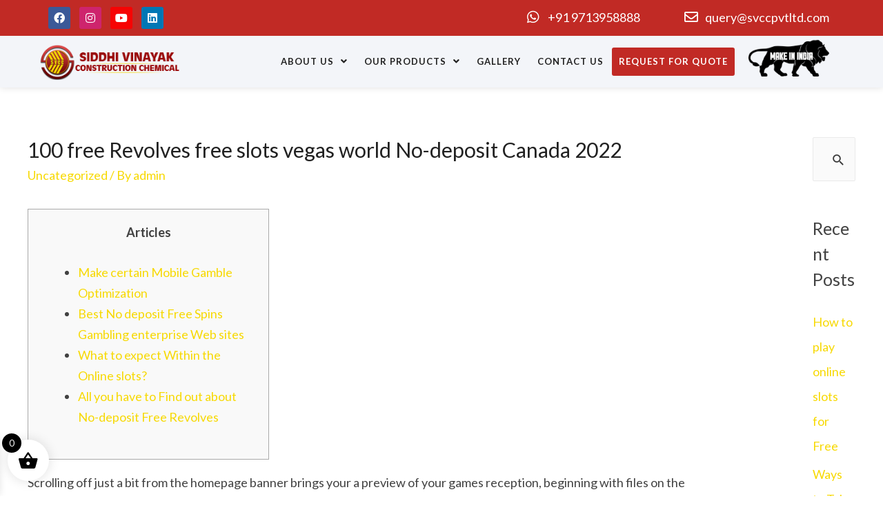

--- FILE ---
content_type: text/css
request_url: https://svccpvtltd.com/wp-content/uploads/elementor/css/post-2585.css?ver=1766456771
body_size: 1874
content:
.elementor-2585 .elementor-element.elementor-element-cfb23f5:not(.elementor-motion-effects-element-type-background), .elementor-2585 .elementor-element.elementor-element-cfb23f5 > .elementor-motion-effects-container > .elementor-motion-effects-layer{background-color:#F3F5F9;}.elementor-2585 .elementor-element.elementor-element-cfb23f5{box-shadow:0px 0px 10px 0px rgba(0, 0, 0, 0.13);transition:background 0.3s, border 0.3s, border-radius 0.3s, box-shadow 0.3s;}.elementor-2585 .elementor-element.elementor-element-cfb23f5 > .elementor-background-overlay{transition:background 0.3s, border-radius 0.3s, opacity 0.3s;}.elementor-2585 .elementor-element.elementor-element-cd2426b:not(.elementor-motion-effects-element-type-background), .elementor-2585 .elementor-element.elementor-element-cd2426b > .elementor-motion-effects-container > .elementor-motion-effects-layer{background-color:#C12A25;}.elementor-2585 .elementor-element.elementor-element-cd2426b{transition:background 0.3s, border 0.3s, border-radius 0.3s, box-shadow 0.3s;padding:10px 0px 10px 0px;}.elementor-2585 .elementor-element.elementor-element-cd2426b > .elementor-background-overlay{transition:background 0.3s, border-radius 0.3s, opacity 0.3s;}.elementor-2585 .elementor-element.elementor-element-d09c070 .elementor-repeater-item-690e077.elementor-social-icon{background-color:#3B5998;}.elementor-2585 .elementor-element.elementor-element-d09c070 .elementor-repeater-item-690e077.elementor-social-icon i{color:#FFFFFF;}.elementor-2585 .elementor-element.elementor-element-d09c070 .elementor-repeater-item-690e077.elementor-social-icon svg{fill:#FFFFFF;}.elementor-2585 .elementor-element.elementor-element-d09c070 .elementor-repeater-item-2078e7c.elementor-social-icon{background-color:#CE246D;}.elementor-2585 .elementor-element.elementor-element-d09c070 .elementor-repeater-item-2078e7c.elementor-social-icon i{color:#FFFFFF;}.elementor-2585 .elementor-element.elementor-element-d09c070 .elementor-repeater-item-2078e7c.elementor-social-icon svg{fill:#FFFFFF;}.elementor-2585 .elementor-element.elementor-element-d09c070 .elementor-repeater-item-fa2303f.elementor-social-icon{background-color:#F60404;}.elementor-2585 .elementor-element.elementor-element-d09c070 .elementor-repeater-item-fa2303f.elementor-social-icon i{color:#FFFFFF;}.elementor-2585 .elementor-element.elementor-element-d09c070 .elementor-repeater-item-fa2303f.elementor-social-icon svg{fill:#FFFFFF;}.elementor-2585 .elementor-element.elementor-element-d09c070 .elementor-repeater-item-ab187e9.elementor-social-icon{background-color:#0077B5;}.elementor-2585 .elementor-element.elementor-element-d09c070 .elementor-repeater-item-ab187e9.elementor-social-icon i{color:#FFFFFF;}.elementor-2585 .elementor-element.elementor-element-d09c070 .elementor-repeater-item-ab187e9.elementor-social-icon svg{fill:#FFFFFF;}.elementor-2585 .elementor-element.elementor-element-d09c070{--grid-template-columns:repeat(0, auto);--icon-size:16px;--grid-column-gap:10px;--grid-row-gap:0px;}.elementor-2585 .elementor-element.elementor-element-d09c070 .elementor-widget-container{text-align:left;}.elementor-2585 .elementor-element.elementor-element-d09c070 .elementor-social-icon:hover{background-color:#FFFFFF;}.elementor-2585 .elementor-element.elementor-element-d09c070 .elementor-social-icon:hover i{color:#FD0102;}.elementor-2585 .elementor-element.elementor-element-d09c070 .elementor-social-icon:hover svg{fill:#FD0102;}.elementor-widget-icon-list .elementor-icon-list-item:not(:last-child):after{border-color:var( --e-global-color-text );}.elementor-widget-icon-list .elementor-icon-list-icon i{color:var( --e-global-color-primary );}.elementor-widget-icon-list .elementor-icon-list-icon svg{fill:var( --e-global-color-primary );}.elementor-widget-icon-list .elementor-icon-list-item > .elementor-icon-list-text, .elementor-widget-icon-list .elementor-icon-list-item > a{font-family:var( --e-global-typography-text-font-family ), Sans-serif;font-weight:var( --e-global-typography-text-font-weight );}.elementor-widget-icon-list .elementor-icon-list-text{color:var( --e-global-color-secondary );}.elementor-2585 .elementor-element.elementor-element-a4d53d9 .elementor-icon-list-items:not(.elementor-inline-items) .elementor-icon-list-item:not(:last-child){padding-block-end:calc(0px/2);}.elementor-2585 .elementor-element.elementor-element-a4d53d9 .elementor-icon-list-items:not(.elementor-inline-items) .elementor-icon-list-item:not(:first-child){margin-block-start:calc(0px/2);}.elementor-2585 .elementor-element.elementor-element-a4d53d9 .elementor-icon-list-items.elementor-inline-items .elementor-icon-list-item{margin-inline:calc(0px/2);}.elementor-2585 .elementor-element.elementor-element-a4d53d9 .elementor-icon-list-items.elementor-inline-items{margin-inline:calc(-0px/2);}.elementor-2585 .elementor-element.elementor-element-a4d53d9 .elementor-icon-list-items.elementor-inline-items .elementor-icon-list-item:after{inset-inline-end:calc(-0px/2);}.elementor-2585 .elementor-element.elementor-element-a4d53d9 .elementor-icon-list-icon i{color:#FFFFFF;transition:color 0.3s;}.elementor-2585 .elementor-element.elementor-element-a4d53d9 .elementor-icon-list-icon svg{fill:#FFFFFF;transition:fill 0.3s;}.elementor-2585 .elementor-element.elementor-element-a4d53d9 .elementor-icon-list-item:hover .elementor-icon-list-icon i{color:#FFFFFF;}.elementor-2585 .elementor-element.elementor-element-a4d53d9 .elementor-icon-list-item:hover .elementor-icon-list-icon svg{fill:#FFFFFF;}.elementor-2585 .elementor-element.elementor-element-a4d53d9{--e-icon-list-icon-size:20px;--e-icon-list-icon-align:left;--e-icon-list-icon-margin:0 calc(var(--e-icon-list-icon-size, 1em) * 0.25) 0 0;--icon-vertical-offset:0px;}.elementor-2585 .elementor-element.elementor-element-a4d53d9 .elementor-icon-list-item > .elementor-icon-list-text, .elementor-2585 .elementor-element.elementor-element-a4d53d9 .elementor-icon-list-item > a{font-family:"Lato", Sans-serif;font-weight:400;}.elementor-2585 .elementor-element.elementor-element-a4d53d9 .elementor-icon-list-text{color:#FFFFFF;transition:color 0.3s;}.elementor-2585 .elementor-element.elementor-element-dd4b3b3 .elementor-icon-list-items:not(.elementor-inline-items) .elementor-icon-list-item:not(:last-child){padding-block-end:calc(0px/2);}.elementor-2585 .elementor-element.elementor-element-dd4b3b3 .elementor-icon-list-items:not(.elementor-inline-items) .elementor-icon-list-item:not(:first-child){margin-block-start:calc(0px/2);}.elementor-2585 .elementor-element.elementor-element-dd4b3b3 .elementor-icon-list-items.elementor-inline-items .elementor-icon-list-item{margin-inline:calc(0px/2);}.elementor-2585 .elementor-element.elementor-element-dd4b3b3 .elementor-icon-list-items.elementor-inline-items{margin-inline:calc(-0px/2);}.elementor-2585 .elementor-element.elementor-element-dd4b3b3 .elementor-icon-list-items.elementor-inline-items .elementor-icon-list-item:after{inset-inline-end:calc(-0px/2);}.elementor-2585 .elementor-element.elementor-element-dd4b3b3 .elementor-icon-list-icon i{color:#FFFFFF;transition:color 0.3s;}.elementor-2585 .elementor-element.elementor-element-dd4b3b3 .elementor-icon-list-icon svg{fill:#FFFFFF;transition:fill 0.3s;}.elementor-2585 .elementor-element.elementor-element-dd4b3b3 .elementor-icon-list-item:hover .elementor-icon-list-icon i{color:#FFFFFF;}.elementor-2585 .elementor-element.elementor-element-dd4b3b3 .elementor-icon-list-item:hover .elementor-icon-list-icon svg{fill:#FFFFFF;}.elementor-2585 .elementor-element.elementor-element-dd4b3b3{--e-icon-list-icon-size:20px;--e-icon-list-icon-align:left;--e-icon-list-icon-margin:0 calc(var(--e-icon-list-icon-size, 1em) * 0.25) 0 0;--icon-vertical-offset:0px;}.elementor-2585 .elementor-element.elementor-element-dd4b3b3 .elementor-icon-list-item > .elementor-icon-list-text, .elementor-2585 .elementor-element.elementor-element-dd4b3b3 .elementor-icon-list-item > a{font-family:"Lato", Sans-serif;font-weight:400;}.elementor-2585 .elementor-element.elementor-element-dd4b3b3 .elementor-icon-list-text{color:#FFFFFF;transition:color 0.3s;}.elementor-2585 .elementor-element.elementor-element-950e6fe{transition:background 0.3s, border 0.3s, border-radius 0.3s, box-shadow 0.3s;margin-top:0px;margin-bottom:0px;padding:5px 10px 5px 10px;}.elementor-2585 .elementor-element.elementor-element-950e6fe > .elementor-background-overlay{transition:background 0.3s, border-radius 0.3s, opacity 0.3s;}.elementor-bc-flex-widget .elementor-2585 .elementor-element.elementor-element-2fc5d68.elementor-column .elementor-widget-wrap{align-items:center;}.elementor-2585 .elementor-element.elementor-element-2fc5d68.elementor-column.elementor-element[data-element_type="column"] > .elementor-widget-wrap.elementor-element-populated{align-content:center;align-items:center;}.elementor-widget-image .widget-image-caption{color:var( --e-global-color-text );font-family:var( --e-global-typography-text-font-family ), Sans-serif;font-weight:var( --e-global-typography-text-font-weight );}.elementor-2585 .elementor-element.elementor-element-4408518 > .elementor-widget-container{margin:0px 0px 0px -15px;}.elementor-2585 .elementor-element.elementor-element-4408518{text-align:left;}.elementor-2585 .elementor-element.elementor-element-4408518 img{width:100%;}.elementor-bc-flex-widget .elementor-2585 .elementor-element.elementor-element-5129895.elementor-column .elementor-widget-wrap{align-items:center;}.elementor-2585 .elementor-element.elementor-element-5129895.elementor-column.elementor-element[data-element_type="column"] > .elementor-widget-wrap.elementor-element-populated{align-content:center;align-items:center;}.elementor-widget-navigation-menu .menu-item a.hfe-menu-item.elementor-button{background-color:var( --e-global-color-accent );font-family:var( --e-global-typography-accent-font-family ), Sans-serif;font-weight:var( --e-global-typography-accent-font-weight );}.elementor-widget-navigation-menu .menu-item a.hfe-menu-item.elementor-button:hover{background-color:var( --e-global-color-accent );}.elementor-widget-navigation-menu a.hfe-menu-item, .elementor-widget-navigation-menu a.hfe-sub-menu-item{font-family:var( --e-global-typography-primary-font-family ), Sans-serif;font-weight:var( --e-global-typography-primary-font-weight );}.elementor-widget-navigation-menu .menu-item a.hfe-menu-item, .elementor-widget-navigation-menu .sub-menu a.hfe-sub-menu-item{color:var( --e-global-color-text );}.elementor-widget-navigation-menu .menu-item a.hfe-menu-item:hover,
								.elementor-widget-navigation-menu .sub-menu a.hfe-sub-menu-item:hover,
								.elementor-widget-navigation-menu .menu-item.current-menu-item a.hfe-menu-item,
								.elementor-widget-navigation-menu .menu-item a.hfe-menu-item.highlighted,
								.elementor-widget-navigation-menu .menu-item a.hfe-menu-item:focus{color:var( --e-global-color-accent );}.elementor-widget-navigation-menu .hfe-nav-menu-layout:not(.hfe-pointer__framed) .menu-item.parent a.hfe-menu-item:before,
								.elementor-widget-navigation-menu .hfe-nav-menu-layout:not(.hfe-pointer__framed) .menu-item.parent a.hfe-menu-item:after{background-color:var( --e-global-color-accent );}.elementor-widget-navigation-menu .hfe-nav-menu-layout:not(.hfe-pointer__framed) .menu-item.parent .sub-menu .hfe-has-submenu-container a:after{background-color:var( --e-global-color-accent );}.elementor-widget-navigation-menu .hfe-pointer__framed .menu-item.parent a.hfe-menu-item:before,
								.elementor-widget-navigation-menu .hfe-pointer__framed .menu-item.parent a.hfe-menu-item:after{border-color:var( --e-global-color-accent );}
							.elementor-widget-navigation-menu .sub-menu li a.hfe-sub-menu-item,
							.elementor-widget-navigation-menu nav.hfe-dropdown li a.hfe-sub-menu-item,
							.elementor-widget-navigation-menu nav.hfe-dropdown li a.hfe-menu-item,
							.elementor-widget-navigation-menu nav.hfe-dropdown-expandible li a.hfe-menu-item,
							.elementor-widget-navigation-menu nav.hfe-dropdown-expandible li a.hfe-sub-menu-item{font-family:var( --e-global-typography-accent-font-family ), Sans-serif;font-weight:var( --e-global-typography-accent-font-weight );}.elementor-2585 .elementor-element.elementor-element-d006d95 .menu-item a.hfe-menu-item{padding-left:12px;padding-right:12px;}.elementor-2585 .elementor-element.elementor-element-d006d95 .menu-item a.hfe-sub-menu-item{padding-left:calc( 12px + 20px );padding-right:12px;}.elementor-2585 .elementor-element.elementor-element-d006d95 .hfe-nav-menu__layout-vertical .menu-item ul ul a.hfe-sub-menu-item{padding-left:calc( 12px + 40px );padding-right:12px;}.elementor-2585 .elementor-element.elementor-element-d006d95 .hfe-nav-menu__layout-vertical .menu-item ul ul ul a.hfe-sub-menu-item{padding-left:calc( 12px + 60px );padding-right:12px;}.elementor-2585 .elementor-element.elementor-element-d006d95 .hfe-nav-menu__layout-vertical .menu-item ul ul ul ul a.hfe-sub-menu-item{padding-left:calc( 12px + 80px );padding-right:12px;}.elementor-2585 .elementor-element.elementor-element-d006d95 .menu-item a.hfe-menu-item, .elementor-2585 .elementor-element.elementor-element-d006d95 .menu-item a.hfe-sub-menu-item{padding-top:15px;padding-bottom:15px;}.elementor-2585 .elementor-element.elementor-element-d006d95 ul.sub-menu{width:220px;}.elementor-2585 .elementor-element.elementor-element-d006d95 .sub-menu li a.hfe-sub-menu-item,
						.elementor-2585 .elementor-element.elementor-element-d006d95 nav.hfe-dropdown li a.hfe-menu-item,
						.elementor-2585 .elementor-element.elementor-element-d006d95 nav.hfe-dropdown-expandible li a.hfe-menu-item{padding-left:5px;padding-right:5px;}.elementor-2585 .elementor-element.elementor-element-d006d95 nav.hfe-dropdown-expandible a.hfe-sub-menu-item,
						.elementor-2585 .elementor-element.elementor-element-d006d95 nav.hfe-dropdown li a.hfe-sub-menu-item{padding-left:calc( 5px + 20px );padding-right:5px;}.elementor-2585 .elementor-element.elementor-element-d006d95 .hfe-dropdown .menu-item ul ul a.hfe-sub-menu-item,
						.elementor-2585 .elementor-element.elementor-element-d006d95 .hfe-dropdown-expandible .menu-item ul ul a.hfe-sub-menu-item{padding-left:calc( 5px + 40px );padding-right:5px;}.elementor-2585 .elementor-element.elementor-element-d006d95 .hfe-dropdown .menu-item ul ul ul a.hfe-sub-menu-item,
						.elementor-2585 .elementor-element.elementor-element-d006d95 .hfe-dropdown-expandible .menu-item ul ul ul a.hfe-sub-menu-item{padding-left:calc( 5px + 60px );padding-right:5px;}.elementor-2585 .elementor-element.elementor-element-d006d95 .hfe-dropdown .menu-item ul ul ul ul a.hfe-sub-menu-item,
						.elementor-2585 .elementor-element.elementor-element-d006d95 .hfe-dropdown-expandible .menu-item ul ul ul ul a.hfe-sub-menu-item{padding-left:calc( 5px + 80px );padding-right:5px;}.elementor-2585 .elementor-element.elementor-element-d006d95 .sub-menu a.hfe-sub-menu-item,
						 .elementor-2585 .elementor-element.elementor-element-d006d95 nav.hfe-dropdown li a.hfe-menu-item,
						 .elementor-2585 .elementor-element.elementor-element-d006d95 nav.hfe-dropdown li a.hfe-sub-menu-item,
						 .elementor-2585 .elementor-element.elementor-element-d006d95 nav.hfe-dropdown-expandible li a.hfe-menu-item,
						 .elementor-2585 .elementor-element.elementor-element-d006d95 nav.hfe-dropdown-expandible li a.hfe-sub-menu-item{padding-top:15px;padding-bottom:15px;}.elementor-2585 .elementor-element.elementor-element-d006d95 .menu-item a.hfe-menu-item.elementor-button{padding:14px 10px 14px 10px;background-color:#C12A25;color:#FFFFFF;}.elementor-2585 .elementor-element.elementor-element-d006d95 .menu-item a.hfe-menu-item.elementor-button:hover{background-color:#FFBF00;color:#000000;border-color:#FFFFFF;}.elementor-2585 .elementor-element.elementor-element-d006d95 > .elementor-widget-container{margin:0px 0px 0px 0px;}.elementor-2585 .elementor-element.elementor-element-d006d95 .hfe-nav-menu__toggle{margin-left:auto;}.elementor-2585 .elementor-element.elementor-element-d006d95 a.hfe-menu-item, .elementor-2585 .elementor-element.elementor-element-d006d95 a.hfe-sub-menu-item{font-family:"Lato", Sans-serif;font-size:13px;font-weight:600;text-transform:uppercase;letter-spacing:1px;}.elementor-2585 .elementor-element.elementor-element-d006d95 .menu-item a.hfe-menu-item, .elementor-2585 .elementor-element.elementor-element-d006d95 .sub-menu a.hfe-sub-menu-item{color:#212121;}.elementor-2585 .elementor-element.elementor-element-d006d95 .menu-item a.hfe-menu-item:hover,
								.elementor-2585 .elementor-element.elementor-element-d006d95 .sub-menu a.hfe-sub-menu-item:hover,
								.elementor-2585 .elementor-element.elementor-element-d006d95 .menu-item.current-menu-item a.hfe-menu-item,
								.elementor-2585 .elementor-element.elementor-element-d006d95 .menu-item a.hfe-menu-item.highlighted,
								.elementor-2585 .elementor-element.elementor-element-d006d95 .menu-item a.hfe-menu-item:focus{color:#C12A25;}.elementor-2585 .elementor-element.elementor-element-d006d95 .menu-item.current-menu-item a.hfe-menu-item,
								.elementor-2585 .elementor-element.elementor-element-d006d95 .menu-item.current-menu-ancestor a.hfe-menu-item{color:#C12A25;}.elementor-2585 .elementor-element.elementor-element-d006d95 .sub-menu a.hfe-sub-menu-item,
								.elementor-2585 .elementor-element.elementor-element-d006d95 .elementor-menu-toggle,
								.elementor-2585 .elementor-element.elementor-element-d006d95 nav.hfe-dropdown li a.hfe-menu-item,
								.elementor-2585 .elementor-element.elementor-element-d006d95 nav.hfe-dropdown li a.hfe-sub-menu-item,
								.elementor-2585 .elementor-element.elementor-element-d006d95 nav.hfe-dropdown-expandible li a.hfe-menu-item,
								.elementor-2585 .elementor-element.elementor-element-d006d95 nav.hfe-dropdown-expandible li a.hfe-sub-menu-item{color:#212121;}.elementor-2585 .elementor-element.elementor-element-d006d95 .sub-menu,
								.elementor-2585 .elementor-element.elementor-element-d006d95 nav.hfe-dropdown,
								.elementor-2585 .elementor-element.elementor-element-d006d95 nav.hfe-dropdown-expandible,
								.elementor-2585 .elementor-element.elementor-element-d006d95 nav.hfe-dropdown .menu-item a.hfe-menu-item,
								.elementor-2585 .elementor-element.elementor-element-d006d95 nav.hfe-dropdown .menu-item a.hfe-sub-menu-item{background-color:#F3F5F9;}.elementor-2585 .elementor-element.elementor-element-d006d95 .sub-menu a.hfe-sub-menu-item:hover,
								.elementor-2585 .elementor-element.elementor-element-d006d95 .elementor-menu-toggle:hover,
								.elementor-2585 .elementor-element.elementor-element-d006d95 nav.hfe-dropdown li a.hfe-menu-item:hover,
								.elementor-2585 .elementor-element.elementor-element-d006d95 nav.hfe-dropdown li a.hfe-sub-menu-item:hover,
								.elementor-2585 .elementor-element.elementor-element-d006d95 nav.hfe-dropdown-expandible li a.hfe-menu-item:hover,
								.elementor-2585 .elementor-element.elementor-element-d006d95 nav.hfe-dropdown-expandible li a.hfe-sub-menu-item:hover{color:#C12A25;}.elementor-2585 .elementor-element.elementor-element-d006d95 .sub-menu .menu-item.current-menu-item a.hfe-sub-menu-item.hfe-sub-menu-item-active,
							.elementor-2585 .elementor-element.elementor-element-d006d95 nav.hfe-dropdown .menu-item.current-menu-item a.hfe-menu-item,
							.elementor-2585 .elementor-element.elementor-element-d006d95 nav.hfe-dropdown .menu-item.current-menu-ancestor a.hfe-menu-item,
							.elementor-2585 .elementor-element.elementor-element-d006d95 nav.hfe-dropdown .sub-menu .menu-item.current-menu-item a.hfe-sub-menu-item.hfe-sub-menu-item-active
							{color:#C12A25;}
							.elementor-2585 .elementor-element.elementor-element-d006d95 .sub-menu li a.hfe-sub-menu-item,
							.elementor-2585 .elementor-element.elementor-element-d006d95 nav.hfe-dropdown li a.hfe-sub-menu-item,
							.elementor-2585 .elementor-element.elementor-element-d006d95 nav.hfe-dropdown li a.hfe-menu-item,
							.elementor-2585 .elementor-element.elementor-element-d006d95 nav.hfe-dropdown-expandible li a.hfe-menu-item,
							.elementor-2585 .elementor-element.elementor-element-d006d95 nav.hfe-dropdown-expandible li a.hfe-sub-menu-item{font-family:"Roboto", Sans-serif;font-weight:500;}.elementor-2585 .elementor-element.elementor-element-d006d95 .sub-menu li.menu-item:not(:last-child),
						.elementor-2585 .elementor-element.elementor-element-d006d95 nav.hfe-dropdown li.menu-item:not(:last-child),
						.elementor-2585 .elementor-element.elementor-element-d006d95 nav.hfe-dropdown-expandible li.menu-item:not(:last-child){border-bottom-style:solid;border-bottom-color:#c4c4c4;border-bottom-width:1px;}.elementor-2585 .elementor-element.elementor-element-d006d95 div.hfe-nav-menu-icon{color:#C12A25;}.elementor-2585 .elementor-element.elementor-element-d006d95 div.hfe-nav-menu-icon svg{fill:#C12A25;}.elementor-2585 .elementor-element.elementor-element-d006d95 .hfe-nav-menu-icon{background-color:#FFFFFF;padding:0.35em;}.elementor-2585 .elementor-element.elementor-element-dd05d9d > .elementor-widget-container{margin:0px 0px 0px 20px;}@media(min-width:768px){.elementor-2585 .elementor-element.elementor-element-5b8af5d{width:56.536%;}.elementor-2585 .elementor-element.elementor-element-eaaa00b{width:23.055%;}.elementor-2585 .elementor-element.elementor-element-e718f8c{width:19.712%;}.elementor-2585 .elementor-element.elementor-element-2fc5d68{width:16.821%;}.elementor-2585 .elementor-element.elementor-element-5129895{width:70.43%;}.elementor-2585 .elementor-element.elementor-element-f581154{width:12.051%;}}@media(max-width:1024px) and (min-width:768px){.elementor-2585 .elementor-element.elementor-element-eaaa00b{width:100%;}}@media(max-width:1024px){.elementor-2585 .elementor-element.elementor-element-a4d53d9 > .elementor-widget-container{padding:7px 0px 0px 0px;}.elementor-2585 .elementor-element.elementor-element-a4d53d9{--e-icon-list-icon-align:center;--e-icon-list-icon-margin:0 calc(var(--e-icon-list-icon-size, 1em) * 0.125);}.elementor-2585 .elementor-element.elementor-element-4408518 > .elementor-widget-container{margin:0px 0px 0px 0px;}.elementor-2585 .elementor-element.elementor-element-d006d95 .menu-item a.hfe-menu-item{padding-left:4px;padding-right:4px;}.elementor-2585 .elementor-element.elementor-element-d006d95 .menu-item a.hfe-sub-menu-item{padding-left:calc( 4px + 20px );padding-right:4px;}.elementor-2585 .elementor-element.elementor-element-d006d95 .hfe-nav-menu__layout-vertical .menu-item ul ul a.hfe-sub-menu-item{padding-left:calc( 4px + 40px );padding-right:4px;}.elementor-2585 .elementor-element.elementor-element-d006d95 .hfe-nav-menu__layout-vertical .menu-item ul ul ul a.hfe-sub-menu-item{padding-left:calc( 4px + 60px );padding-right:4px;}.elementor-2585 .elementor-element.elementor-element-d006d95 .hfe-nav-menu__layout-vertical .menu-item ul ul ul ul a.hfe-sub-menu-item{padding-left:calc( 4px + 80px );padding-right:4px;}.elementor-2585 .elementor-element.elementor-element-d006d95 > .elementor-widget-container{margin:0px 0px 0px 0px;}.elementor-2585 .elementor-element.elementor-element-d006d95 a.hfe-menu-item, .elementor-2585 .elementor-element.elementor-element-d006d95 a.hfe-sub-menu-item{font-size:12px;letter-spacing:0px;}}@media(max-width:767px){.elementor-2585 .elementor-element.elementor-element-a4d53d9 > .elementor-widget-container{padding:0px 0px 0px 0px;}.elementor-2585 .elementor-element.elementor-element-2fc5d68{width:45%;}.elementor-2585 .elementor-element.elementor-element-5129895{width:25%;}.elementor-bc-flex-widget .elementor-2585 .elementor-element.elementor-element-5129895.elementor-column .elementor-widget-wrap{align-items:center;}.elementor-2585 .elementor-element.elementor-element-5129895.elementor-column.elementor-element[data-element_type="column"] > .elementor-widget-wrap.elementor-element-populated{align-content:center;align-items:center;}.elementor-2585 .elementor-element.elementor-element-5129895 > .elementor-element-populated{margin:0px 0px 0px 0px;--e-column-margin-right:0px;--e-column-margin-left:0px;}.elementor-2585 .elementor-element.elementor-element-d006d95 ul.sub-menu{width:0px;}.elementor-2585 .elementor-element.elementor-element-d006d95 .sub-menu li a.hfe-sub-menu-item,
						.elementor-2585 .elementor-element.elementor-element-d006d95 nav.hfe-dropdown li a.hfe-menu-item,
						.elementor-2585 .elementor-element.elementor-element-d006d95 nav.hfe-dropdown-expandible li a.hfe-menu-item{padding-left:20px;padding-right:20px;}.elementor-2585 .elementor-element.elementor-element-d006d95 nav.hfe-dropdown-expandible a.hfe-sub-menu-item,
						.elementor-2585 .elementor-element.elementor-element-d006d95 nav.hfe-dropdown li a.hfe-sub-menu-item{padding-left:calc( 20px + 20px );padding-right:20px;}.elementor-2585 .elementor-element.elementor-element-d006d95 .hfe-dropdown .menu-item ul ul a.hfe-sub-menu-item,
						.elementor-2585 .elementor-element.elementor-element-d006d95 .hfe-dropdown-expandible .menu-item ul ul a.hfe-sub-menu-item{padding-left:calc( 20px + 40px );padding-right:20px;}.elementor-2585 .elementor-element.elementor-element-d006d95 .hfe-dropdown .menu-item ul ul ul a.hfe-sub-menu-item,
						.elementor-2585 .elementor-element.elementor-element-d006d95 .hfe-dropdown-expandible .menu-item ul ul ul a.hfe-sub-menu-item{padding-left:calc( 20px + 60px );padding-right:20px;}.elementor-2585 .elementor-element.elementor-element-d006d95 .hfe-dropdown .menu-item ul ul ul ul a.hfe-sub-menu-item,
						.elementor-2585 .elementor-element.elementor-element-d006d95 .hfe-dropdown-expandible .menu-item ul ul ul ul a.hfe-sub-menu-item{padding-left:calc( 20px + 80px );padding-right:20px;}.elementor-2585 .elementor-element.elementor-element-d006d95 .sub-menu a.hfe-sub-menu-item,
						 .elementor-2585 .elementor-element.elementor-element-d006d95 nav.hfe-dropdown li a.hfe-menu-item,
						 .elementor-2585 .elementor-element.elementor-element-d006d95 nav.hfe-dropdown li a.hfe-sub-menu-item,
						 .elementor-2585 .elementor-element.elementor-element-d006d95 nav.hfe-dropdown-expandible li a.hfe-menu-item,
						 .elementor-2585 .elementor-element.elementor-element-d006d95 nav.hfe-dropdown-expandible li a.hfe-sub-menu-item{padding-top:12px;padding-bottom:12px;}.elementor-2585 .elementor-element.elementor-element-d006d95 nav.hfe-nav-menu__layout-horizontal:not(.hfe-dropdown) ul.sub-menu, .elementor-2585 .elementor-element.elementor-element-d006d95 nav.hfe-nav-menu__layout-expandible.menu-is-active, .elementor-2585 .elementor-element.elementor-element-d006d95 nav.hfe-nav-menu__layout-vertical:not(.hfe-dropdown) ul.sub-menu{margin-top:7px;}.elementor-2585 .elementor-element.elementor-element-d006d95 .hfe-dropdown.menu-is-active{margin-top:7px;}.elementor-2585 .elementor-element.elementor-element-d006d95 .hfe-nav-menu-icon{font-size:26px;border-width:0px;padding:0.35em;border-radius:2px;}.elementor-2585 .elementor-element.elementor-element-d006d95 .hfe-nav-menu-icon svg{font-size:26px;line-height:26px;height:26px;width:26px;}.elementor-2585 .elementor-element.elementor-element-d006d95 > .elementor-widget-container{margin:0px 0px 0px 0px;padding:0px 0px 0px 0px;}.elementor-2585 .elementor-element.elementor-element-d006d95 a.hfe-menu-item, .elementor-2585 .elementor-element.elementor-element-d006d95 a.hfe-sub-menu-item{font-size:14px;}
							.elementor-2585 .elementor-element.elementor-element-d006d95 .sub-menu li a.hfe-sub-menu-item,
							.elementor-2585 .elementor-element.elementor-element-d006d95 nav.hfe-dropdown li a.hfe-sub-menu-item,
							.elementor-2585 .elementor-element.elementor-element-d006d95 nav.hfe-dropdown li a.hfe-menu-item,
							.elementor-2585 .elementor-element.elementor-element-d006d95 nav.hfe-dropdown-expandible li a.hfe-menu-item,
							.elementor-2585 .elementor-element.elementor-element-d006d95 nav.hfe-dropdown-expandible li a.hfe-sub-menu-item{font-size:12px;}.elementor-2585 .elementor-element.elementor-element-f581154{width:30%;}}

--- FILE ---
content_type: text/css
request_url: https://svccpvtltd.com/wp-content/uploads/elementor/css/post-2742.css?ver=1766456771
body_size: 1474
content:
.elementor-2742 .elementor-element.elementor-element-81211bb:not(.elementor-motion-effects-element-type-background), .elementor-2742 .elementor-element.elementor-element-81211bb > .elementor-motion-effects-container > .elementor-motion-effects-layer{background-color:#F3F5F9;}.elementor-2742 .elementor-element.elementor-element-81211bb{transition:background 0.3s, border 0.3s, border-radius 0.3s, box-shadow 0.3s;}.elementor-2742 .elementor-element.elementor-element-81211bb > .elementor-background-overlay{transition:background 0.3s, border-radius 0.3s, opacity 0.3s;}.elementor-widget-heading .elementor-heading-title{font-family:var( --e-global-typography-primary-font-family ), Sans-serif;font-weight:var( --e-global-typography-primary-font-weight );color:var( --e-global-color-primary );}.elementor-2742 .elementor-element.elementor-element-a61b4fc .elementor-heading-title{font-family:"Roboto", Sans-serif;font-weight:600;line-height:2.5em;color:#000000;}.elementor-widget-text-editor{font-family:var( --e-global-typography-text-font-family ), Sans-serif;font-weight:var( --e-global-typography-text-font-weight );color:var( --e-global-color-text );}.elementor-widget-text-editor.elementor-drop-cap-view-stacked .elementor-drop-cap{background-color:var( --e-global-color-primary );}.elementor-widget-text-editor.elementor-drop-cap-view-framed .elementor-drop-cap, .elementor-widget-text-editor.elementor-drop-cap-view-default .elementor-drop-cap{color:var( --e-global-color-primary );border-color:var( --e-global-color-primary );}.elementor-bc-flex-widget .elementor-2742 .elementor-element.elementor-element-7f91632.elementor-column .elementor-widget-wrap{align-items:center;}.elementor-2742 .elementor-element.elementor-element-7f91632.elementor-column.elementor-element[data-element_type="column"] > .elementor-widget-wrap.elementor-element-populated{align-content:center;align-items:center;}.elementor-2742 .elementor-element.elementor-element-a1f0750:not(.elementor-motion-effects-element-type-background), .elementor-2742 .elementor-element.elementor-element-a1f0750 > .elementor-motion-effects-container > .elementor-motion-effects-layer{background-color:#F3F5F9;}.elementor-2742 .elementor-element.elementor-element-a1f0750{transition:background 0.3s, border 0.3s, border-radius 0.3s, box-shadow 0.3s;}.elementor-2742 .elementor-element.elementor-element-a1f0750 > .elementor-background-overlay{transition:background 0.3s, border-radius 0.3s, opacity 0.3s;}.elementor-2742 .elementor-element.elementor-element-5ef579e{margin-top:0px;margin-bottom:0px;padding:0px 10px 0px 10px;}.elementor-2742 .elementor-element.elementor-element-d37bb7e{text-align:center;}.elementor-2742 .elementor-element.elementor-element-d37bb7e .elementor-heading-title{font-family:"Roboto", Sans-serif;font-weight:600;color:#000000;}.elementor-2742 .elementor-element.elementor-element-a569a13{text-align:center;}.elementor-2742 .elementor-element.elementor-element-82cff45 > .elementor-container > .elementor-column > .elementor-widget-wrap{align-content:center;align-items:center;}.elementor-2742 .elementor-element.elementor-element-82cff45{margin-top:0px;margin-bottom:0px;padding:0px 0px 0px 0px;}.elementor-widget-image .widget-image-caption{color:var( --e-global-color-text );font-family:var( --e-global-typography-text-font-family ), Sans-serif;font-weight:var( --e-global-typography-text-font-weight );}.elementor-2742 .elementor-element.elementor-element-837136c:not(.elementor-motion-effects-element-type-background), .elementor-2742 .elementor-element.elementor-element-837136c > .elementor-motion-effects-container > .elementor-motion-effects-layer{background-color:#F3F5F9;}.elementor-2742 .elementor-element.elementor-element-837136c{transition:background 0.3s, border 0.3s, border-radius 0.3s, box-shadow 0.3s;padding:40px 0px 40px 0px;}.elementor-2742 .elementor-element.elementor-element-837136c > .elementor-background-overlay{transition:background 0.3s, border-radius 0.3s, opacity 0.3s;}.elementor-2742 .elementor-element.elementor-element-0a5bcd7 > .elementor-element-populated, .elementor-2742 .elementor-element.elementor-element-0a5bcd7 > .elementor-element-populated > .elementor-background-overlay, .elementor-2742 .elementor-element.elementor-element-0a5bcd7 > .elementor-background-slideshow{border-radius:4px 4px 4px 4px;}.elementor-2742 .elementor-element.elementor-element-0a5bcd7 > .elementor-element-populated{transition:background 0.3s, border 0.3s, border-radius 0.3s, box-shadow 0.3s;margin:0px 0px 0px 0px;--e-column-margin-right:0px;--e-column-margin-left:0px;padding:0px 0px 0px 0px;}.elementor-2742 .elementor-element.elementor-element-0a5bcd7 > .elementor-element-populated > .elementor-background-overlay{transition:background 0.3s, border-radius 0.3s, opacity 0.3s;}.elementor-2742 .elementor-element.elementor-element-0c3086f .elementor-heading-title{font-family:"Lato", Sans-serif;font-weight:900;color:#212121;}.elementor-widget-divider{--divider-color:var( --e-global-color-secondary );}.elementor-widget-divider .elementor-divider__text{color:var( --e-global-color-secondary );font-family:var( --e-global-typography-secondary-font-family ), Sans-serif;font-weight:var( --e-global-typography-secondary-font-weight );}.elementor-widget-divider.elementor-view-stacked .elementor-icon{background-color:var( --e-global-color-secondary );}.elementor-widget-divider.elementor-view-framed .elementor-icon, .elementor-widget-divider.elementor-view-default .elementor-icon{color:var( --e-global-color-secondary );border-color:var( --e-global-color-secondary );}.elementor-widget-divider.elementor-view-framed .elementor-icon, .elementor-widget-divider.elementor-view-default .elementor-icon svg{fill:var( --e-global-color-secondary );}.elementor-2742 .elementor-element.elementor-element-ab4278d{--divider-border-style:solid;--divider-color:#212121;--divider-border-width:1px;}.elementor-2742 .elementor-element.elementor-element-ab4278d > .elementor-widget-container{margin:0px 0px 0px 0px;}.elementor-2742 .elementor-element.elementor-element-ab4278d .elementor-divider-separator{width:60%;margin:0 auto;margin-left:0;}.elementor-2742 .elementor-element.elementor-element-ab4278d .elementor-divider{text-align:left;padding-block-start:0px;padding-block-end:0px;}.elementor-2742 .elementor-element.elementor-element-ce4c459 > .elementor-widget-container{margin:5px 0px 0px 0px;}.elementor-2742 .elementor-element.elementor-element-ce4c459{font-family:"Lato", Sans-serif;font-size:15px;font-weight:400;color:#7A7A7A;}.elementor-2742 .elementor-element.elementor-element-f38e3de > .elementor-widget-container{margin:0px 0px 0px 0px;padding:0px 0px 0px 0px;}.elementor-2742 .elementor-element.elementor-element-f38e3de .elementor-heading-title{font-family:"Lato", Sans-serif;font-weight:700;color:#212121;}.elementor-2742 .elementor-element.elementor-element-637e65e4 .elementor-repeater-item-2078e7c.elementor-social-icon{background-color:#CE246D;}.elementor-2742 .elementor-element.elementor-element-637e65e4{--grid-template-columns:repeat(0, auto);--icon-size:14px;--grid-column-gap:10px;--grid-row-gap:0px;}.elementor-2742 .elementor-element.elementor-element-637e65e4 .elementor-widget-container{text-align:left;}.elementor-2742 .elementor-element.elementor-element-9e9fa7c .elementor-element-populated a{color:#7A7A7A;}.elementor-2742 .elementor-element.elementor-element-9e9fa7c > .elementor-element-populated{margin:0px 0px 0px 20px;--e-column-margin-right:0px;--e-column-margin-left:20px;padding:0px 0px 0px 0px;}.elementor-2742 .elementor-element.elementor-element-38363e3 > .elementor-widget-container{margin:0px 0px 0px 0px;padding:0px 0px 0px 0px;}.elementor-2742 .elementor-element.elementor-element-38363e3 .elementor-heading-title{font-family:"Lato", Sans-serif;font-weight:900;color:#212121;}.elementor-2742 .elementor-element.elementor-element-7b16366{--divider-border-style:solid;--divider-color:#212121;--divider-border-width:1px;}.elementor-2742 .elementor-element.elementor-element-7b16366 > .elementor-widget-container{margin:0px 0px 0px 0px;}.elementor-2742 .elementor-element.elementor-element-7b16366 .elementor-divider-separator{width:65%;margin:0 auto;margin-left:0;}.elementor-2742 .elementor-element.elementor-element-7b16366 .elementor-divider{text-align:left;padding-block-start:0px;padding-block-end:0px;}.elementor-2742 .elementor-element.elementor-element-7676977{font-family:"Lato", Sans-serif;font-size:15px;font-weight:400;line-height:2.2em;color:#7A7A7A;}.elementor-2742 .elementor-element.elementor-element-0fdcaa0 .elementor-element-populated a{color:#7A7A7A;}.elementor-2742 .elementor-element.elementor-element-0fdcaa0 > .elementor-element-populated{margin:0px 0px 0px 0px;--e-column-margin-right:0px;--e-column-margin-left:0px;padding:0px 0px 0px 0px;}.elementor-2742 .elementor-element.elementor-element-1a6f738 > .elementor-widget-container{margin:0px 0px 0px 0px;padding:0px 0px 0px 0px;}.elementor-2742 .elementor-element.elementor-element-1a6f738 .elementor-heading-title{font-family:"Lato", Sans-serif;font-weight:900;color:#212121;}.elementor-2742 .elementor-element.elementor-element-960afb4{--divider-border-style:solid;--divider-color:#212121;--divider-border-width:1px;}.elementor-2742 .elementor-element.elementor-element-960afb4 > .elementor-widget-container{margin:0px 0px 0px 0px;}.elementor-2742 .elementor-element.elementor-element-960afb4 .elementor-divider-separator{width:60%;margin:0 auto;margin-left:0;}.elementor-2742 .elementor-element.elementor-element-960afb4 .elementor-divider{text-align:left;padding-block-start:0px;padding-block-end:0px;}.elementor-2742 .elementor-element.elementor-element-d17f576{font-family:"Lato", Sans-serif;font-size:15px;font-weight:400;line-height:2em;color:#7A7A7A;}.elementor-2742 .elementor-element.elementor-element-38d980e > .elementor-element-populated{padding:0px 0px 0px 0px;}.elementor-2742 .elementor-element.elementor-element-127169f > .elementor-widget-container{margin:0px 0px 0px 0px;padding:0px 0px 0px 0px;}.elementor-2742 .elementor-element.elementor-element-127169f .elementor-heading-title{font-family:"Lato", Sans-serif;font-weight:900;color:#212121;}.elementor-2742 .elementor-element.elementor-element-6e6ea8e{--divider-border-style:solid;--divider-color:#212121;--divider-border-width:1px;}.elementor-2742 .elementor-element.elementor-element-6e6ea8e > .elementor-widget-container{margin:0px 0px 0px 0px;}.elementor-2742 .elementor-element.elementor-element-6e6ea8e .elementor-divider-separator{width:60%;margin:0 auto;margin-left:0;}.elementor-2742 .elementor-element.elementor-element-6e6ea8e .elementor-divider{text-align:left;padding-block-start:0px;padding-block-end:0px;}.elementor-widget-icon-list .elementor-icon-list-item:not(:last-child):after{border-color:var( --e-global-color-text );}.elementor-widget-icon-list .elementor-icon-list-icon i{color:var( --e-global-color-primary );}.elementor-widget-icon-list .elementor-icon-list-icon svg{fill:var( --e-global-color-primary );}.elementor-widget-icon-list .elementor-icon-list-item > .elementor-icon-list-text, .elementor-widget-icon-list .elementor-icon-list-item > a{font-family:var( --e-global-typography-text-font-family ), Sans-serif;font-weight:var( --e-global-typography-text-font-weight );}.elementor-widget-icon-list .elementor-icon-list-text{color:var( --e-global-color-secondary );}.elementor-2742 .elementor-element.elementor-element-b163ee9 > .elementor-widget-container{margin:7px 0px 0px 0px;}.elementor-2742 .elementor-element.elementor-element-b163ee9 .elementor-icon-list-items:not(.elementor-inline-items) .elementor-icon-list-item:not(:last-child){padding-block-end:calc(24px/2);}.elementor-2742 .elementor-element.elementor-element-b163ee9 .elementor-icon-list-items:not(.elementor-inline-items) .elementor-icon-list-item:not(:first-child){margin-block-start:calc(24px/2);}.elementor-2742 .elementor-element.elementor-element-b163ee9 .elementor-icon-list-items.elementor-inline-items .elementor-icon-list-item{margin-inline:calc(24px/2);}.elementor-2742 .elementor-element.elementor-element-b163ee9 .elementor-icon-list-items.elementor-inline-items{margin-inline:calc(-24px/2);}.elementor-2742 .elementor-element.elementor-element-b163ee9 .elementor-icon-list-items.elementor-inline-items .elementor-icon-list-item:after{inset-inline-end:calc(-24px/2);}.elementor-2742 .elementor-element.elementor-element-b163ee9 .elementor-icon-list-icon i{color:#C12A25;transition:color 0.3s;}.elementor-2742 .elementor-element.elementor-element-b163ee9 .elementor-icon-list-icon svg{fill:#C12A25;transition:fill 0.3s;}.elementor-2742 .elementor-element.elementor-element-b163ee9 .elementor-icon-list-item:hover .elementor-icon-list-icon i{color:#FFBF00;}.elementor-2742 .elementor-element.elementor-element-b163ee9 .elementor-icon-list-item:hover .elementor-icon-list-icon svg{fill:#FFBF00;}.elementor-2742 .elementor-element.elementor-element-b163ee9{--e-icon-list-icon-size:16px;--icon-vertical-offset:0px;}.elementor-2742 .elementor-element.elementor-element-b163ee9 .elementor-icon-list-item > .elementor-icon-list-text, .elementor-2742 .elementor-element.elementor-element-b163ee9 .elementor-icon-list-item > a{font-family:"Lato", Sans-serif;font-size:15px;font-weight:400;}.elementor-2742 .elementor-element.elementor-element-b163ee9 .elementor-icon-list-text{color:#7A7A7A;transition:color 0.3s;}.elementor-2742 .elementor-element.elementor-element-66ce35c:not(.elementor-motion-effects-element-type-background), .elementor-2742 .elementor-element.elementor-element-66ce35c > .elementor-motion-effects-container > .elementor-motion-effects-layer{background-color:#212121;}.elementor-2742 .elementor-element.elementor-element-66ce35c{transition:background 0.3s, border 0.3s, border-radius 0.3s, box-shadow 0.3s;padding:0px 0px 0px 0px;}.elementor-2742 .elementor-element.elementor-element-66ce35c > .elementor-background-overlay{transition:background 0.3s, border-radius 0.3s, opacity 0.3s;}.elementor-2742 .elementor-element.elementor-element-65a1889 > .elementor-widget-container{margin:15px 0px -14px 0px;padding:0px 0px 0px 0px;}.elementor-2742 .elementor-element.elementor-element-65a1889{text-align:left;font-family:"Lato", Sans-serif;font-size:16px;font-weight:400;color:#FFFFFF;}.elementor-2742 .elementor-element.elementor-element-546171b .elementor-element-populated a{color:#FFFFFF;}.elementor-2742 .elementor-element.elementor-element-675878b > .elementor-widget-container{margin:15px 0px -14px 0px;padding:0px 0px 0px 0px;}.elementor-2742 .elementor-element.elementor-element-675878b{text-align:right;font-family:"Lato", Sans-serif;font-size:16px;font-weight:400;color:#FFFFFF;}.elementor-2742 .elementor-element.elementor-element-85b6c09:not(.elementor-motion-effects-element-type-background), .elementor-2742 .elementor-element.elementor-element-85b6c09 > .elementor-motion-effects-container > .elementor-motion-effects-layer{background-color:#212121;}.elementor-2742 .elementor-element.elementor-element-85b6c09{transition:background 0.3s, border 0.3s, border-radius 0.3s, box-shadow 0.3s;padding:0px 0px 0px 0px;}.elementor-2742 .elementor-element.elementor-element-85b6c09 > .elementor-background-overlay{transition:background 0.3s, border-radius 0.3s, opacity 0.3s;}.elementor-2742 .elementor-element.elementor-element-6657ad3 .elementor-element-populated a{color:#FFFFFF;}.elementor-2742 .elementor-element.elementor-element-bdc5cda > .elementor-widget-container{margin:15px 0px -14px 0px;padding:0px 0px 0px 0px;}.elementor-2742 .elementor-element.elementor-element-bdc5cda{text-align:right;font-family:"Lato", Sans-serif;font-size:16px;font-weight:400;color:#FFFFFF;}.elementor-2742 .elementor-element.elementor-element-656eb5e > .elementor-widget-container{margin:15px 0px -14px 0px;padding:0px 0px 0px 0px;}.elementor-2742 .elementor-element.elementor-element-656eb5e{text-align:left;font-family:"Lato", Sans-serif;font-size:16px;font-weight:400;color:#FFFFFF;}@media(max-width:1024px){.elementor-2742 .elementor-element.elementor-element-837136c{padding:40px 20px 20px 20px;}.elementor-2742 .elementor-element.elementor-element-ce4c459{font-size:14px;}.elementor-2742 .elementor-element.elementor-element-9e9fa7c > .elementor-element-populated{margin:0px 0px 0px 10px;--e-column-margin-right:0px;--e-column-margin-left:10px;}.elementor-2742 .elementor-element.elementor-element-7676977{font-size:14px;}.elementor-2742 .elementor-element.elementor-element-0fdcaa0 > .elementor-element-populated{margin:0px 0px 0px 10px;--e-column-margin-right:0px;--e-column-margin-left:10px;}.elementor-2742 .elementor-element.elementor-element-d17f576{font-size:14px;}.elementor-2742 .elementor-element.elementor-element-38d980e > .elementor-element-populated{margin:0px 0px 0px -10px;--e-column-margin-right:0px;--e-column-margin-left:-10px;padding:0px 0px 0px 0px;}.elementor-2742 .elementor-element.elementor-element-b163ee9 .elementor-icon-list-items:not(.elementor-inline-items) .elementor-icon-list-item:not(:last-child){padding-block-end:calc(20px/2);}.elementor-2742 .elementor-element.elementor-element-b163ee9 .elementor-icon-list-items:not(.elementor-inline-items) .elementor-icon-list-item:not(:first-child){margin-block-start:calc(20px/2);}.elementor-2742 .elementor-element.elementor-element-b163ee9 .elementor-icon-list-items.elementor-inline-items .elementor-icon-list-item{margin-inline:calc(20px/2);}.elementor-2742 .elementor-element.elementor-element-b163ee9 .elementor-icon-list-items.elementor-inline-items{margin-inline:calc(-20px/2);}.elementor-2742 .elementor-element.elementor-element-b163ee9 .elementor-icon-list-items.elementor-inline-items .elementor-icon-list-item:after{inset-inline-end:calc(-20px/2);}.elementor-2742 .elementor-element.elementor-element-b163ee9 .elementor-icon-list-item > .elementor-icon-list-text, .elementor-2742 .elementor-element.elementor-element-b163ee9 .elementor-icon-list-item > a{font-size:14px;}.elementor-2742 .elementor-element.elementor-element-85b6c09{padding:10px 0px 10px 0px;}.elementor-2742 .elementor-element.elementor-element-bdc5cda{text-align:center;}.elementor-2742 .elementor-element.elementor-element-656eb5e > .elementor-widget-container{margin:-20px 0px 0px 0px;padding:0px 0px 0px 0px;}.elementor-2742 .elementor-element.elementor-element-656eb5e{text-align:center;}}@media(min-width:768px){.elementor-2742 .elementor-element.elementor-element-1e17d39{width:49.998%;}.elementor-2742 .elementor-element.elementor-element-7f91632{width:49.862%;}.elementor-2742 .elementor-element.elementor-element-e08779d{width:56.63%;}.elementor-2742 .elementor-element.elementor-element-546171b{width:43.279%;}}@media(max-width:1024px) and (min-width:768px){.elementor-2742 .elementor-element.elementor-element-1e17d39{width:60%;}.elementor-2742 .elementor-element.elementor-element-7f91632{width:40%;}}@media(max-width:767px){.elementor-2742 .elementor-element.elementor-element-81211bb{padding:20px 0px 0px 0px;}.elementor-2742 .elementor-element.elementor-element-1e17d39{width:100%;}.elementor-2742 .elementor-element.elementor-element-a61b4fc .elementor-heading-title{line-height:1.7em;}.elementor-2742 .elementor-element.elementor-element-837136c{padding:40px 20px 40px 20px;}.elementor-2742 .elementor-element.elementor-element-ce4c459{font-size:18px;}.elementor-2742 .elementor-element.elementor-element-9e9fa7c > .elementor-element-populated{margin:0px 0px 0px 0px;--e-column-margin-right:0px;--e-column-margin-left:0px;}.elementor-2742 .elementor-element.elementor-element-38363e3 > .elementor-widget-container{margin:20px 0px 0px 0px;}.elementor-2742 .elementor-element.elementor-element-7676977{font-size:18px;}.elementor-2742 .elementor-element.elementor-element-0fdcaa0 > .elementor-element-populated{margin:0px 0px 0px 0px;--e-column-margin-right:0px;--e-column-margin-left:0px;}.elementor-2742 .elementor-element.elementor-element-1a6f738 > .elementor-widget-container{margin:30px 0px 0px 0px;}.elementor-2742 .elementor-element.elementor-element-d17f576{font-size:18px;}.elementor-2742 .elementor-element.elementor-element-38d980e > .elementor-element-populated{margin:0px 0px 0px 0px;--e-column-margin-right:0px;--e-column-margin-left:0px;}.elementor-2742 .elementor-element.elementor-element-b163ee9 .elementor-icon-list-item > .elementor-icon-list-text, .elementor-2742 .elementor-element.elementor-element-b163ee9 .elementor-icon-list-item > a{font-size:18px;}.elementor-2742 .elementor-element.elementor-element-85b6c09{padding:20px 0px 0px 0px;}}